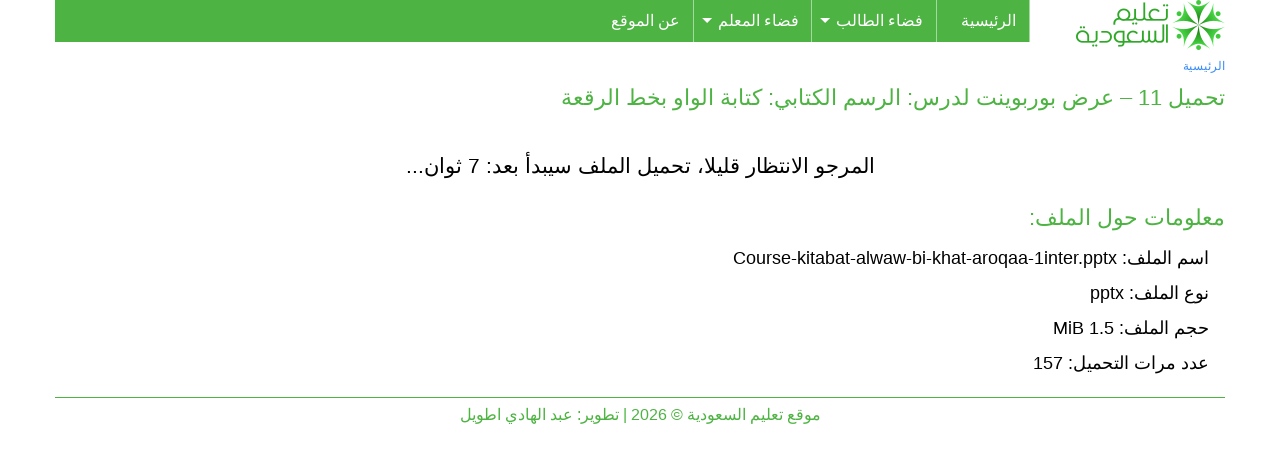

--- FILE ---
content_type: text/html; charset=UTF-8
request_url: https://www.sauditeach.com/file/course-kitabat-alwaw-bi-khat-aroqaa-1inter-pptx/
body_size: 9947
content:
<!DOCTYPE html><html dir="rtl" lang="ar"><head><meta charset="UTF-8"><link rel="preconnect" href="https://fonts.gstatic.com/" crossorigin /><meta name="viewport" content="width=device-width, initial-scale=1"><link rel="profile" href="https://gmpg.org/xfn/11"><link rel="pingback" href="https://www.sauditeach.com/xmlrpc.php"><meta name='robots' content='index, follow, max-image-preview:large, max-snippet:-1, max-video-preview:-1' /><title>11 - عرض بوربوينت لدرس: الرسم الكتابي: كتابة الواو بخط الرقعة - تعليم السعودية</title><link rel="canonical" href="https://www.sauditeach.com/file/course-kitabat-alwaw-bi-khat-aroqaa-1inter-pptx/" /><meta property="og:locale" content="ar_AR" /><meta property="og:type" content="article" /><meta property="og:title" content="11 - عرض بوربوينت لدرس: الرسم الكتابي: كتابة الواو بخط الرقعة - تعليم السعودية" /><meta property="og:description" content="المرجو الانتظار قليلا، تحميل الملف سيبدأ بعد: 10 ثوان... معلومات حول الملف: اسم الملف: Course-kitabat-alwaw-bi-khat-aroqaa-1inter.pptx نوع الملف: pptx حجم الملف: 1.5 MiB عدد مرات التحميل: 157" /><meta property="og:url" content="https://www.sauditeach.com/file/course-kitabat-alwaw-bi-khat-aroqaa-1inter-pptx/" /><meta property="og:site_name" content="تعليم السعودية" /><meta property="article:modified_time" content="2019-10-24T16:24:44+00:00" /><meta name="twitter:card" content="summary_large_image" /> <script type="application/ld+json" class="yoast-schema-graph">{"@context":"https://schema.org","@graph":[{"@type":"WebPage","@id":"https://www.sauditeach.com/file/course-kitabat-alwaw-bi-khat-aroqaa-1inter-pptx/","url":"https://www.sauditeach.com/file/course-kitabat-alwaw-bi-khat-aroqaa-1inter-pptx/","name":"11 - عرض بوربوينت لدرس: الرسم الكتابي: كتابة الواو بخط الرقعة - تعليم السعودية","isPartOf":{"@id":"https://www.sauditeach.com/#website"},"datePublished":"2019-10-24T16:24:02+00:00","dateModified":"2019-10-24T16:24:44+00:00","breadcrumb":{"@id":"https://www.sauditeach.com/file/course-kitabat-alwaw-bi-khat-aroqaa-1inter-pptx/#breadcrumb"},"inLanguage":"ar","potentialAction":[{"@type":"ReadAction","target":["https://www.sauditeach.com/file/course-kitabat-alwaw-bi-khat-aroqaa-1inter-pptx/"]}]},{"@type":"BreadcrumbList","@id":"https://www.sauditeach.com/file/course-kitabat-alwaw-bi-khat-aroqaa-1inter-pptx/#breadcrumb","itemListElement":[{"@type":"ListItem","position":1,"name":"الرئيسية","item":"https://www.sauditeach.com/"},{"@type":"ListItem","position":2,"name":"11 &#8211; عرض بوربوينت لدرس: الرسم الكتابي: كتابة الواو بخط الرقعة"}]},{"@type":"WebSite","@id":"https://www.sauditeach.com/#website","url":"https://www.sauditeach.com/","name":"تعليم السعودية","description":"رفيقك نحو التفوق","publisher":{"@id":"https://www.sauditeach.com/#organization"},"potentialAction":[{"@type":"SearchAction","target":{"@type":"EntryPoint","urlTemplate":"https://www.sauditeach.com/?s={search_term_string}"},"query-input":{"@type":"PropertyValueSpecification","valueRequired":true,"valueName":"search_term_string"}}],"inLanguage":"ar"},{"@type":"Organization","@id":"https://www.sauditeach.com/#organization","name":"تعليم السعودية","url":"https://www.sauditeach.com/","logo":{"@type":"ImageObject","inLanguage":"ar","@id":"https://www.sauditeach.com/#/schema/logo/image/","url":"https://www.sauditeach.com/wp-content/uploads/2019/09/logo.png","contentUrl":"https://www.sauditeach.com/wp-content/uploads/2019/09/logo.png","width":550,"height":550,"caption":"تعليم السعودية"},"image":{"@id":"https://www.sauditeach.com/#/schema/logo/image/"}}]}</script> <link rel='dns-prefetch' href='//fonts.googleapis.com' /><link rel="alternate" type="application/rss+xml" title="تعليم السعودية &laquo; الخلاصة" href="https://www.sauditeach.com/feed/" /><link rel="alternate" type="application/rss+xml" title="تعليم السعودية &laquo; خلاصة التعليقات" href="https://www.sauditeach.com/comments/feed/" /><link rel="alternate" title="oEmbed (JSON)" type="application/json+oembed" href="https://www.sauditeach.com/wp-json/oembed/1.0/embed?url=https%3A%2F%2Fwww.sauditeach.com%2Ffile%2Fcourse-kitabat-alwaw-bi-khat-aroqaa-1inter-pptx%2F" /><link rel="alternate" title="oEmbed (XML)" type="text/xml+oembed" href="https://www.sauditeach.com/wp-json/oembed/1.0/embed?url=https%3A%2F%2Fwww.sauditeach.com%2Ffile%2Fcourse-kitabat-alwaw-bi-khat-aroqaa-1inter-pptx%2F&#038;format=xml" /><style id='wp-img-auto-sizes-contain-inline-css' type='text/css'>img:is([sizes=auto i],[sizes^="auto," i]){contain-intrinsic-size:3000px 1500px}
/*# sourceURL=wp-img-auto-sizes-contain-inline-css */</style> <script src="[data-uri]" defer></script><script data-optimized="1" src="https://www.sauditeach.com/wp-content/plugins/litespeed-cache/assets/js/webfontloader.min.js" defer></script><link data-optimized="2" rel="stylesheet" href="https://www.sauditeach.com/wp-content/litespeed/css/48617f4417933131dc047eb719500a9b.css?ver=bdf62" /><style id='wp-emoji-styles-inline-css' type='text/css'>img.wp-smiley, img.emoji {
		display: inline !important;
		border: none !important;
		box-shadow: none !important;
		height: 1em !important;
		width: 1em !important;
		margin: 0 0.07em !important;
		vertical-align: -0.1em !important;
		background: none !important;
		padding: 0 !important;
	}
/*# sourceURL=wp-emoji-styles-inline-css */</style><style id='global-styles-inline-css' type='text/css'>:root{--wp--preset--aspect-ratio--square: 1;--wp--preset--aspect-ratio--4-3: 4/3;--wp--preset--aspect-ratio--3-4: 3/4;--wp--preset--aspect-ratio--3-2: 3/2;--wp--preset--aspect-ratio--2-3: 2/3;--wp--preset--aspect-ratio--16-9: 16/9;--wp--preset--aspect-ratio--9-16: 9/16;--wp--preset--color--black: #000000;--wp--preset--color--cyan-bluish-gray: #abb8c3;--wp--preset--color--white: #ffffff;--wp--preset--color--pale-pink: #f78da7;--wp--preset--color--vivid-red: #cf2e2e;--wp--preset--color--luminous-vivid-orange: #ff6900;--wp--preset--color--luminous-vivid-amber: #fcb900;--wp--preset--color--light-green-cyan: #7bdcb5;--wp--preset--color--vivid-green-cyan: #00d084;--wp--preset--color--pale-cyan-blue: #8ed1fc;--wp--preset--color--vivid-cyan-blue: #0693e3;--wp--preset--color--vivid-purple: #9b51e0;--wp--preset--gradient--vivid-cyan-blue-to-vivid-purple: linear-gradient(135deg,rgb(6,147,227) 0%,rgb(155,81,224) 100%);--wp--preset--gradient--light-green-cyan-to-vivid-green-cyan: linear-gradient(135deg,rgb(122,220,180) 0%,rgb(0,208,130) 100%);--wp--preset--gradient--luminous-vivid-amber-to-luminous-vivid-orange: linear-gradient(135deg,rgb(252,185,0) 0%,rgb(255,105,0) 100%);--wp--preset--gradient--luminous-vivid-orange-to-vivid-red: linear-gradient(135deg,rgb(255,105,0) 0%,rgb(207,46,46) 100%);--wp--preset--gradient--very-light-gray-to-cyan-bluish-gray: linear-gradient(135deg,rgb(238,238,238) 0%,rgb(169,184,195) 100%);--wp--preset--gradient--cool-to-warm-spectrum: linear-gradient(135deg,rgb(74,234,220) 0%,rgb(151,120,209) 20%,rgb(207,42,186) 40%,rgb(238,44,130) 60%,rgb(251,105,98) 80%,rgb(254,248,76) 100%);--wp--preset--gradient--blush-light-purple: linear-gradient(135deg,rgb(255,206,236) 0%,rgb(152,150,240) 100%);--wp--preset--gradient--blush-bordeaux: linear-gradient(135deg,rgb(254,205,165) 0%,rgb(254,45,45) 50%,rgb(107,0,62) 100%);--wp--preset--gradient--luminous-dusk: linear-gradient(135deg,rgb(255,203,112) 0%,rgb(199,81,192) 50%,rgb(65,88,208) 100%);--wp--preset--gradient--pale-ocean: linear-gradient(135deg,rgb(255,245,203) 0%,rgb(182,227,212) 50%,rgb(51,167,181) 100%);--wp--preset--gradient--electric-grass: linear-gradient(135deg,rgb(202,248,128) 0%,rgb(113,206,126) 100%);--wp--preset--gradient--midnight: linear-gradient(135deg,rgb(2,3,129) 0%,rgb(40,116,252) 100%);--wp--preset--font-size--small: 13px;--wp--preset--font-size--medium: 20px;--wp--preset--font-size--large: 36px;--wp--preset--font-size--x-large: 42px;--wp--preset--spacing--20: 0.44rem;--wp--preset--spacing--30: 0.67rem;--wp--preset--spacing--40: 1rem;--wp--preset--spacing--50: 1.5rem;--wp--preset--spacing--60: 2.25rem;--wp--preset--spacing--70: 3.38rem;--wp--preset--spacing--80: 5.06rem;--wp--preset--shadow--natural: 6px 6px 9px rgba(0, 0, 0, 0.2);--wp--preset--shadow--deep: 12px 12px 50px rgba(0, 0, 0, 0.4);--wp--preset--shadow--sharp: 6px 6px 0px rgba(0, 0, 0, 0.2);--wp--preset--shadow--outlined: 6px 6px 0px -3px rgb(255, 255, 255), 6px 6px rgb(0, 0, 0);--wp--preset--shadow--crisp: 6px 6px 0px rgb(0, 0, 0);}:where(.is-layout-flex){gap: 0.5em;}:where(.is-layout-grid){gap: 0.5em;}body .is-layout-flex{display: flex;}.is-layout-flex{flex-wrap: wrap;align-items: center;}.is-layout-flex > :is(*, div){margin: 0;}body .is-layout-grid{display: grid;}.is-layout-grid > :is(*, div){margin: 0;}:where(.wp-block-columns.is-layout-flex){gap: 2em;}:where(.wp-block-columns.is-layout-grid){gap: 2em;}:where(.wp-block-post-template.is-layout-flex){gap: 1.25em;}:where(.wp-block-post-template.is-layout-grid){gap: 1.25em;}.has-black-color{color: var(--wp--preset--color--black) !important;}.has-cyan-bluish-gray-color{color: var(--wp--preset--color--cyan-bluish-gray) !important;}.has-white-color{color: var(--wp--preset--color--white) !important;}.has-pale-pink-color{color: var(--wp--preset--color--pale-pink) !important;}.has-vivid-red-color{color: var(--wp--preset--color--vivid-red) !important;}.has-luminous-vivid-orange-color{color: var(--wp--preset--color--luminous-vivid-orange) !important;}.has-luminous-vivid-amber-color{color: var(--wp--preset--color--luminous-vivid-amber) !important;}.has-light-green-cyan-color{color: var(--wp--preset--color--light-green-cyan) !important;}.has-vivid-green-cyan-color{color: var(--wp--preset--color--vivid-green-cyan) !important;}.has-pale-cyan-blue-color{color: var(--wp--preset--color--pale-cyan-blue) !important;}.has-vivid-cyan-blue-color{color: var(--wp--preset--color--vivid-cyan-blue) !important;}.has-vivid-purple-color{color: var(--wp--preset--color--vivid-purple) !important;}.has-black-background-color{background-color: var(--wp--preset--color--black) !important;}.has-cyan-bluish-gray-background-color{background-color: var(--wp--preset--color--cyan-bluish-gray) !important;}.has-white-background-color{background-color: var(--wp--preset--color--white) !important;}.has-pale-pink-background-color{background-color: var(--wp--preset--color--pale-pink) !important;}.has-vivid-red-background-color{background-color: var(--wp--preset--color--vivid-red) !important;}.has-luminous-vivid-orange-background-color{background-color: var(--wp--preset--color--luminous-vivid-orange) !important;}.has-luminous-vivid-amber-background-color{background-color: var(--wp--preset--color--luminous-vivid-amber) !important;}.has-light-green-cyan-background-color{background-color: var(--wp--preset--color--light-green-cyan) !important;}.has-vivid-green-cyan-background-color{background-color: var(--wp--preset--color--vivid-green-cyan) !important;}.has-pale-cyan-blue-background-color{background-color: var(--wp--preset--color--pale-cyan-blue) !important;}.has-vivid-cyan-blue-background-color{background-color: var(--wp--preset--color--vivid-cyan-blue) !important;}.has-vivid-purple-background-color{background-color: var(--wp--preset--color--vivid-purple) !important;}.has-black-border-color{border-color: var(--wp--preset--color--black) !important;}.has-cyan-bluish-gray-border-color{border-color: var(--wp--preset--color--cyan-bluish-gray) !important;}.has-white-border-color{border-color: var(--wp--preset--color--white) !important;}.has-pale-pink-border-color{border-color: var(--wp--preset--color--pale-pink) !important;}.has-vivid-red-border-color{border-color: var(--wp--preset--color--vivid-red) !important;}.has-luminous-vivid-orange-border-color{border-color: var(--wp--preset--color--luminous-vivid-orange) !important;}.has-luminous-vivid-amber-border-color{border-color: var(--wp--preset--color--luminous-vivid-amber) !important;}.has-light-green-cyan-border-color{border-color: var(--wp--preset--color--light-green-cyan) !important;}.has-vivid-green-cyan-border-color{border-color: var(--wp--preset--color--vivid-green-cyan) !important;}.has-pale-cyan-blue-border-color{border-color: var(--wp--preset--color--pale-cyan-blue) !important;}.has-vivid-cyan-blue-border-color{border-color: var(--wp--preset--color--vivid-cyan-blue) !important;}.has-vivid-purple-border-color{border-color: var(--wp--preset--color--vivid-purple) !important;}.has-vivid-cyan-blue-to-vivid-purple-gradient-background{background: var(--wp--preset--gradient--vivid-cyan-blue-to-vivid-purple) !important;}.has-light-green-cyan-to-vivid-green-cyan-gradient-background{background: var(--wp--preset--gradient--light-green-cyan-to-vivid-green-cyan) !important;}.has-luminous-vivid-amber-to-luminous-vivid-orange-gradient-background{background: var(--wp--preset--gradient--luminous-vivid-amber-to-luminous-vivid-orange) !important;}.has-luminous-vivid-orange-to-vivid-red-gradient-background{background: var(--wp--preset--gradient--luminous-vivid-orange-to-vivid-red) !important;}.has-very-light-gray-to-cyan-bluish-gray-gradient-background{background: var(--wp--preset--gradient--very-light-gray-to-cyan-bluish-gray) !important;}.has-cool-to-warm-spectrum-gradient-background{background: var(--wp--preset--gradient--cool-to-warm-spectrum) !important;}.has-blush-light-purple-gradient-background{background: var(--wp--preset--gradient--blush-light-purple) !important;}.has-blush-bordeaux-gradient-background{background: var(--wp--preset--gradient--blush-bordeaux) !important;}.has-luminous-dusk-gradient-background{background: var(--wp--preset--gradient--luminous-dusk) !important;}.has-pale-ocean-gradient-background{background: var(--wp--preset--gradient--pale-ocean) !important;}.has-electric-grass-gradient-background{background: var(--wp--preset--gradient--electric-grass) !important;}.has-midnight-gradient-background{background: var(--wp--preset--gradient--midnight) !important;}.has-small-font-size{font-size: var(--wp--preset--font-size--small) !important;}.has-medium-font-size{font-size: var(--wp--preset--font-size--medium) !important;}.has-large-font-size{font-size: var(--wp--preset--font-size--large) !important;}.has-x-large-font-size{font-size: var(--wp--preset--font-size--x-large) !important;}
/*# sourceURL=global-styles-inline-css */</style><style id='classic-theme-styles-inline-css' type='text/css'>/*! This file is auto-generated */
.wp-block-button__link{color:#fff;background-color:#32373c;border-radius:9999px;box-shadow:none;text-decoration:none;padding:calc(.667em + 2px) calc(1.333em + 2px);font-size:1.125em}.wp-block-file__button{background:#32373c;color:#fff;text-decoration:none}
/*# sourceURL=/wp-includes/css/classic-themes.min.css */</style> <script type="text/javascript" src="https://www.sauditeach.com/wp-includes/js/jquery/jquery.min.js" id="jquery-core-js"></script> <script data-optimized="1" type="text/javascript" src="https://www.sauditeach.com/wp-content/litespeed/js/f0e566717680b70f6ce1ff2b88ce69c6.js?ver=e69c6" id="jquery-migrate-js" defer data-deferred="1"></script> <link rel="https://api.w.org/" href="https://www.sauditeach.com/wp-json/" /><link rel="alternate" title="JSON" type="application/json" href="https://www.sauditeach.com/wp-json/wp/v2/wpfb-files/206" /><link rel="EditURI" type="application/rsd+xml" title="RSD" href="https://www.sauditeach.com/xmlrpc.php?rsd" /><link rel='shortlink' href='https://www.sauditeach.com/?p=206' /> <script src="https://www.googletagmanager.com/gtag/js?id=UA-35051415-9" defer data-deferred="1"></script> <script src="[data-uri]" defer></script> <link rel="icon" href="https://www.sauditeach.com/wp-content/uploads/2019/09/cropped-logo-32x32.png" sizes="32x32" /><link rel="icon" href="https://www.sauditeach.com/wp-content/uploads/2019/09/cropped-logo-192x192.png" sizes="192x192" /><link rel="apple-touch-icon" href="https://www.sauditeach.com/wp-content/uploads/2019/09/cropped-logo-180x180.png" /><meta name="msapplication-TileImage" content="https://www.sauditeach.com/wp-content/uploads/2019/09/cropped-logo-270x270.png" /><style type="text/css" id="wp-custom-css">@media screen and (max-width: 768.5px) {
	.tactile-by-bonfire ul li {
		display: inherit;
	}
	.tactile-by-bonfire ul.menu li a {
		padding: 20px 15px 17px 10px;
	}
	.tactile-by-bonfire .menu li span {
		border-right-color: #a8dda2;
	}
}</style> <script async src="https://pagead2.googlesyndication.com/pagead/js/adsbygoogle.js?client=ca-pub-0274129850412061"
     crossorigin="anonymous"></script></head><body data-rsssl=1 class="rtl wp-singular wpfb_filepage-template-default single single-wpfb_filepage postid-206 wp-theme-sauditeach group-blog"><div id="page" class="site"><header id="masthead" class="site-header row column" role="banner"><div class="site-branding medium-2 column hide-for-small-only"><p class="site-title"><a href="https://www.sauditeach.com/" rel="home">تعليم السعودية</a></p></div><nav id="site-navigation" class="main-menu medium-10 column" role="navigation"><div class="menu-main-menu-container"><ul id="primary-menu" class="menu sf-menu"><li id="menu-item-9" class="menu-item menu-item-type-custom menu-item-object-custom menu-item-home menu-item-9"><a href="https://www.sauditeach.com/">الرئيسية</a></li><li id="menu-item-608" class="menu-item menu-item-type-taxonomy menu-item-object-category menu-item-has-children menu-item-608"><a href="https://www.sauditeach.com/student/">فضاء الطالب</a><ul class="sub-menu"><li id="menu-item-21" class="menu-item menu-item-type-taxonomy menu-item-object-category menu-item-has-children menu-item-21"><a href="https://www.sauditeach.com/student/primary/">المرحلة الابتدائية</a><ul class="sub-menu"><li id="menu-item-22" class="menu-item menu-item-type-taxonomy menu-item-object-category menu-item-22"><a href="https://www.sauditeach.com/student/primary/p1/">الصف الأول الابتدائي</a></li><li id="menu-item-24" class="menu-item menu-item-type-taxonomy menu-item-object-category menu-item-24"><a href="https://www.sauditeach.com/student/primary/p2/">الصف الثاني الابتدائي</a></li><li id="menu-item-23" class="menu-item menu-item-type-taxonomy menu-item-object-category menu-item-23"><a href="https://www.sauditeach.com/student/primary/p3/">الصف الثالث الابتدائي</a></li><li id="menu-item-26" class="menu-item menu-item-type-taxonomy menu-item-object-category menu-item-26"><a href="https://www.sauditeach.com/student/primary/p4/">الصف الرابع الابتدائي</a></li><li id="menu-item-25" class="menu-item menu-item-type-taxonomy menu-item-object-category menu-item-25"><a href="https://www.sauditeach.com/student/primary/p5/">الصف الخامس الابتدائي</a></li><li id="menu-item-27" class="menu-item menu-item-type-taxonomy menu-item-object-category menu-item-27"><a href="https://www.sauditeach.com/student/primary/p6/">الصف السادس الابتدائي</a></li></ul></li><li id="menu-item-32" class="menu-item menu-item-type-taxonomy menu-item-object-category menu-item-has-children menu-item-32"><a href="https://www.sauditeach.com/student/intermediate/">المرحلة المتوسطة</a><ul class="sub-menu"><li id="menu-item-33" class="menu-item menu-item-type-taxonomy menu-item-object-category menu-item-33"><a href="https://www.sauditeach.com/student/intermediate/i1/">الصف الأول المتوسط</a></li><li id="menu-item-35" class="menu-item menu-item-type-taxonomy menu-item-object-category menu-item-35"><a href="https://www.sauditeach.com/student/intermediate/i2/">الصف الثاني المتوسط</a></li><li id="menu-item-34" class="menu-item menu-item-type-taxonomy menu-item-object-category menu-item-34"><a href="https://www.sauditeach.com/student/intermediate/i3/">الصف الثالث المتوسط</a></li></ul></li><li id="menu-item-28" class="menu-item menu-item-type-taxonomy menu-item-object-category menu-item-has-children menu-item-28"><a href="https://www.sauditeach.com/student/secondary/">المرحلة الثانوية</a><ul class="sub-menu"><li id="menu-item-29" class="menu-item menu-item-type-taxonomy menu-item-object-category menu-item-29"><a href="https://www.sauditeach.com/student/secondary/s1/">الصف الأول الثانوي</a></li><li id="menu-item-31" class="menu-item menu-item-type-taxonomy menu-item-object-category menu-item-31"><a href="https://www.sauditeach.com/student/secondary/s2/">الصف الثاني الثانوي</a></li><li id="menu-item-30" class="menu-item menu-item-type-taxonomy menu-item-object-category menu-item-30"><a href="https://www.sauditeach.com/student/secondary/s3/">الصف الثالث الثانوي</a></li></ul></li></ul></li><li id="menu-item-609" class="menu-item menu-item-type-taxonomy menu-item-object-category menu-item-has-children menu-item-609"><a href="https://www.sauditeach.com/teacher/">فضاء المعلم</a><ul class="sub-menu"><li id="menu-item-610" class="menu-item menu-item-type-taxonomy menu-item-object-category menu-item-610"><a href="https://www.sauditeach.com/teacher/primary-t/">المرحلة الابتدائية</a></li><li id="menu-item-612" class="menu-item menu-item-type-taxonomy menu-item-object-category menu-item-612"><a href="https://www.sauditeach.com/teacher/intermediate-t/">المرحلة المتوسطة</a></li><li id="menu-item-611" class="menu-item menu-item-type-taxonomy menu-item-object-category menu-item-611"><a href="https://www.sauditeach.com/teacher/secondary-t/">المرحلة الثانوية</a></li></ul></li><li id="menu-item-606" class="menu-item menu-item-type-post_type menu-item-object-page menu-item-606"><a href="https://www.sauditeach.com/about/">عن الموقع</a></li></ul></div>			<a class="search-btn"><i class="fa fa-search"></i></a></nav></header><div id="full-screen-search">
<button type="button" class="close" id="full-screen-search-close"><i class="fa fa-times"></i></button><form role="search" method="get" action="https://www.sauditeach.com/" id="full-screen-search-form"><div id="full-screen-search-container">
<input type="text" name="s" placeholder="البحث" id="full-screen-search-input" />
<button><i class="fa fa-search fa-2x"></i></button></div></form></div><div id="content" class="site-content row column small-collapse large-uncollapse"><div id="primary" class="content-area"><main id="main" class="site-main" role="main"><article id="post-206" class="post-206 wpfb_filepage type-wpfb_filepage status-publish hentry wpfb_file_category-course-arab-palier-4-2term-1inter"><header class="entry-header hide-for-small-only"><h4 class="breadcrumb"><span><span><a href="https://www.sauditeach.com/">الرئيسية</a></span></span></h4></header><h1 class="entry-title">تحميل 11 &#8211; عرض بوربوينت لدرس: الرسم الكتابي: كتابة الواو بخط الرقعة</h1><div class="entry-content clearfix"><div class="cloumn"><div class="wpfb-ad text-center"></div><p style="font-size: 1.3em; text-align: center">المرجو الانتظار قليلا، تحميل الملف سيبدأ بعد:
<span class="countdown"><span id="dl_countdown">10</span> ثوان...</span></p><h2>معلومات حول الملف:</h2><ul class="file-details"><li><i class="fa fa-file-o" aria-hidden="true"></i> اسم الملف: Course-kitabat-alwaw-bi-khat-aroqaa-1inter.pptx</li><li><i class="fa fa-file-code-o" aria-hidden="true"></i> نوع الملف: pptx</li><li><i class="fa fa-hdd-o" aria-hidden="true"></i> حجم الملف: 1.5 MiB</li><li><i class="fa fa-bar-chart" aria-hidden="true"></i> عدد مرات التحميل: 157</li></ul></div> <script type="text/javascript" src="[data-uri]" defer></script> <div style="margin:10px 0;"></div></div></article></main></div></div><footer id="colophon" class="site-footer row column" role="contentinfo"><div class="site-info"><div class="copyright text-center column">موقع تعليم السعودية &copy; 2026 | تطوير: <a href="http://www.hadithemes.com">عبد الهادي اطويل</a></div></div></footer></div> <script type="speculationrules">{"prefetch":[{"source":"document","where":{"and":[{"href_matches":"/*"},{"not":{"href_matches":["/wp-*.php","/wp-admin/*","/wp-content/uploads/*","/wp-content/*","/wp-content/plugins/*","/wp-content/themes/sauditeach/*","/*\\?(.+)"]}},{"not":{"selector_matches":"a[rel~=\"nofollow\"]"}},{"not":{"selector_matches":".no-prefetch, .no-prefetch a"}}]},"eagerness":"conservative"}]}</script> <div class="tactile-header-wrapper"><div class="tactile-header-menu-logo-search-wrapper"><div class="tactile-menu-button"><div class="tactile-menu-button-middle"></div><div class="tactile-menu-button-label"></div></div><div class="tactile-logo-wrapper"><div class="tactile-logo">
<a href="https://www.sauditeach.com/">
تعليم السعودية                    </a></div></div><div class="tactile-search-button"><div class="tactile-icon-search"></div></div></div><div class="tactile-search-border"></div><div class="tactile-search-wrapper"><div class="tactile-search-close-button"></div><form method="get" id="searchform" action="https://www.sauditeach.com/">
<input type="text" name="s" id="s" placeholder="عبارة البحث..."></form></div><div class="tactile-header-background-color"></div></div><div class="tactile-by-bonfire-wrapper"><div class="tactile-by-bonfire smooth-scroll"><div class="menu-mobile-menu-container"><ul id="menu-mobile-menu" class="menu"><li id="menu-item-552" class="menu-item menu-item-type-custom menu-item-object-custom menu-item-home menu-item-552"><a href="https://www.sauditeach.com/">الرئيسية</a></li><li id="menu-item-607" class="menu-item menu-item-type-taxonomy menu-item-object-category menu-item-has-children menu-item-607"><a href="https://www.sauditeach.com/student/">فضاء الطالب</a><ul class="sub-menu"><li id="menu-item-554" class="menu-item menu-item-type-taxonomy menu-item-object-category menu-item-has-children menu-item-554"><a href="https://www.sauditeach.com/student/primary/">المرحلة الابتدائية</a><ul class="sub-menu"><li id="menu-item-555" class="menu-item menu-item-type-taxonomy menu-item-object-category menu-item-555"><a href="https://www.sauditeach.com/student/primary/p1/">الصف الأول الابتدائي</a></li><li id="menu-item-557" class="menu-item menu-item-type-taxonomy menu-item-object-category menu-item-557"><a href="https://www.sauditeach.com/student/primary/p2/">الصف الثاني الابتدائي</a></li><li id="menu-item-556" class="menu-item menu-item-type-taxonomy menu-item-object-category menu-item-556"><a href="https://www.sauditeach.com/student/primary/p3/">الصف الثالث الابتدائي</a></li><li id="menu-item-559" class="menu-item menu-item-type-taxonomy menu-item-object-category menu-item-559"><a href="https://www.sauditeach.com/student/primary/p4/">الصف الرابع الابتدائي</a></li><li id="menu-item-558" class="menu-item menu-item-type-taxonomy menu-item-object-category menu-item-558"><a href="https://www.sauditeach.com/student/primary/p5/">الصف الخامس الابتدائي</a></li><li id="menu-item-560" class="menu-item menu-item-type-taxonomy menu-item-object-category menu-item-560"><a href="https://www.sauditeach.com/student/primary/p6/">الصف السادس الابتدائي</a></li></ul></li><li id="menu-item-565" class="menu-item menu-item-type-taxonomy menu-item-object-category menu-item-has-children menu-item-565"><a href="https://www.sauditeach.com/student/intermediate/">المرحلة المتوسطة</a><ul class="sub-menu"><li id="menu-item-566" class="menu-item menu-item-type-taxonomy menu-item-object-category menu-item-566"><a href="https://www.sauditeach.com/student/intermediate/i1/">الصف الأول المتوسط</a></li><li id="menu-item-568" class="menu-item menu-item-type-taxonomy menu-item-object-category menu-item-568"><a href="https://www.sauditeach.com/student/intermediate/i2/">الصف الثاني المتوسط</a></li><li id="menu-item-567" class="menu-item menu-item-type-taxonomy menu-item-object-category menu-item-567"><a href="https://www.sauditeach.com/student/intermediate/i3/">الصف الثالث المتوسط</a></li></ul></li><li id="menu-item-561" class="menu-item menu-item-type-taxonomy menu-item-object-category menu-item-has-children menu-item-561"><a href="https://www.sauditeach.com/student/secondary/">المرحلة الثانوية</a><ul class="sub-menu"><li id="menu-item-562" class="menu-item menu-item-type-taxonomy menu-item-object-category menu-item-562"><a href="https://www.sauditeach.com/student/secondary/s1/">الصف الأول الثانوي</a></li><li id="menu-item-564" class="menu-item menu-item-type-taxonomy menu-item-object-category menu-item-564"><a href="https://www.sauditeach.com/student/secondary/s2/">الصف الثاني الثانوي</a></li><li id="menu-item-563" class="menu-item menu-item-type-taxonomy menu-item-object-category menu-item-563"><a href="https://www.sauditeach.com/student/secondary/s3/">الصف الثالث الثانوي</a></li></ul></li></ul></li><li id="menu-item-569" class="menu-item menu-item-type-taxonomy menu-item-object-category menu-item-has-children menu-item-569"><a href="https://www.sauditeach.com/teacher/">فضاء المعلم</a><ul class="sub-menu"><li id="menu-item-570" class="menu-item menu-item-type-taxonomy menu-item-object-category menu-item-570"><a href="https://www.sauditeach.com/teacher/primary-t/">المرحلة الابتدائية</a></li><li id="menu-item-572" class="menu-item menu-item-type-taxonomy menu-item-object-category menu-item-572"><a href="https://www.sauditeach.com/teacher/intermediate-t/">المرحلة المتوسطة</a></li><li id="menu-item-571" class="menu-item menu-item-type-taxonomy menu-item-object-category menu-item-571"><a href="https://www.sauditeach.com/teacher/secondary-t/">المرحلة الثانوية</a></li></ul></li><li id="menu-item-553" class="menu-item menu-item-type-post_type menu-item-object-page menu-item-553"><a href="https://www.sauditeach.com/about/">عن الموقع</a></li></ul></div></div><div class="tactile-dropdown-close"></div></div>
<style>/**************************************************************
		*** CUSTOMIZATION
		**************************************************************/
		/* header */
		.tactile-header-background-color { background-color:#4db342; }
		.tactile-header-background-image {
			background-image:url("");
							background-size:cover;
				background-repeat:no-repeat;
					}
				/* logo */
		.tactile-logo a {
			font-size:px;
			color:;
		}
				.tactile-logo a:hover { color:; }
				/* menu button */
		.tactile-menu-button::before,
		.tactile-menu-button::after,
		.tactile-menu-button div.tactile-menu-button-middle { background-color:; }
		/* main menu button hover */
				.tactile-menu-button:hover::before,
		.tactile-menu-button:hover::after,
		.tactile-menu-button:hover div.tactile-menu-button-middle,
		.tactile-menu-button-active::before,
		.tactile-menu-button-active::after,
		.tactile-menu-button-active div.tactile-menu-button-middle { background-color: !important; }
				/* dropdown menu */
		.tactile-by-bonfire { background-color:#dcf1da; }
		.tactile-by-bonfire .menu > li { border-bottom-color:#a8dda2; }
		.tactile-by-bonfire ul li a {
			font-size:px;
			color:#000000;
		}
				.tactile-by-bonfire ul li a:hover { color:#111; }
				/* dropdown expand separator */
		.tactile-by-bonfire .menu li span { border-left-color:; }
		/* dropdown expand icon */
		.tactile-by-bonfire .tactile-sub-arrow-inner:before,
        .tactile-by-bonfire .tactile-sub-arrow-inner:after { background-color:#454545; }
		/* dropdown expand icon hover (on non-touch devices only) */
		        .tactile-by-bonfire .tactile-sub-arrow:hover .tactile-sub-arrow-inner::before,
        .tactile-by-bonfire .tactile-sub-arrow:hover .tactile-sub-arrow-inner::after { background-color:#777; }
				/* dropdown menu (sub-menu) */
		.tactile-by-bonfire ul.sub-menu { background-color:; }
		/* dropdown item (sub-menu) */
		.tactile-by-bonfire .sub-menu a {
			font-size:px;
			color:;
		}
				.tactile-by-bonfire .sub-menu a:hover { color:#111; }
				.tactile-by-bonfire .sub-menu a:active { color:; }
		.tactile-by-bonfire ul li ul li:after { background-color:; }
		.tactile-by-bonfire ul.sub-menu > li:first-child { border-top-color:; }
		/* dropdown expand separator sub-menu */
		.tactile-by-bonfire .sub-menu li span { border-left-color:; }
		/* dropdown expand icon (sub-menu) */
        .tactile-by-bonfire .sub-menu li .tactile-sub-arrow-inner:before,
        .tactile-by-bonfire .sub-menu li .tactile-sub-arrow-inner:after { background-color:; }
		/* dropdown expand icon hover (sub-menu, on non-touch devices only) */
		        .tactile-by-bonfire .sub-menu li .tactile-sub-arrow:hover .tactile-sub-arrow-inner:before,
        .tactile-by-bonfire .sub-menu li .tactile-sub-arrow:hover .tactile-sub-arrow-inner:after { background-color:; }
        		/* search button */
		.tactile-icon-search::before { color:; }
		/* search button hover */
				.tactile-search-button:hover .tactile-icon-search::before { color:; }
				/* search close button */
		.tactile-search-close-button::before,
		.tactile-search-close-button::after { background-color:; }
		/* search close button hover */
				.tactile-search-close-button:hover::before,
		.tactile-search-close-button:hover::after { background-color:; }
				/* search placeholder color */
		#searchform input::-webkit-input-placeholder { color: !important; }
		#searchform input:-moz-placeholder { color: !important; }
		#searchform input::-moz-placeholder { color: !important; }
		/* search field color */
		.tactile-search-wrapper #searchform input { color:; }
		/* active search background color */
		.tactile-search-border { border-bottom-color:; }
		.tactile-search-wrapper-active-bg {
			background-color:;
			opacity: !important;
		}
		/* search input */
		.tactile-search-wrapper #searchform input { color:; }

		/* swipe menu item */
		.tactile-by-bonfire-swipe ul li a {
			font-size:px;
			color:;
		}
		/* swipe menu item hover + current */
				.tactile-by-bonfire-swipe ul li a:hover { color:#fff; }
				.tactile-by-bonfire-swipe ul li.current-menu-item a { color:; }
		/* swipe menu item current border */
		.tactile-by-bonfire-swipe ul li.current-menu-item::after { background-color:; }
		/* swipe menu background */
		.tactile-swipe-menu-wrapper { background-color:; }

		/* custom menu width */
		.tactile-by-bonfire-wrapper,
		.tactile-by-bonfire ul li { max-width:px; }

		/* don't push down site by height of menu */
									body { margin-top:60px; }
							
		/* header background opacity */
		.tactile-header-background-color { opacity:; }
		/* header background image opacity */
		.tactile-header-background-image { opacity:; }

		/* menu button animations (-/X) */
					.tactile-menu-button-active::before {
				-webkit-transform:translateY(6px) rotate(135deg);
				-moz-transform:translateY(6px) rotate(135deg);
				transform:translateY(6px) rotate(135deg);
			}
			.tactile-menu-button-active::after {
				-webkit-transform:translateY(-6px) rotate(45deg);
				-moz-transform:translateY(-6px) rotate(45deg);
				transform:translateY(-6px) rotate(45deg);
			}
			.tactile-menu-button-active div.tactile-menu-button-middle {
				opacity:0;
				
				-webkit-transform:scaleX(0);
				-moz-transform:scaleX(0);
				transform:scaleX(0);
			}
				
		/* hide tactile between resolutions */
		@media ( min-width:768.5px) and (max-width:5000px) {
			.tactile-header-wrapper,
			.tactile-by-bonfire-wrapper,
			.tactile-header-background-color,
			.tactile-header-background-image { display:none; }
			body { margin-top:0; }
		}
		/* hide theme menu */
				@media screen and (max-width:768.5px) {
			.site-header { display:none !important; }
		}
		@media screen and (min-width:5000px) {
			.site-header { display:none !important; }
		}</style> <script data-optimized="1" type="text/javascript" src="https://www.sauditeach.com/wp-content/litespeed/js/33bec98b447a80dc99a907b5c683e42f.js?ver=3e42f" id="wpfb-js" defer data-deferred="1"></script> <script type="text/javascript" src="[data-uri]" defer></script> <script data-optimized="1" type="text/javascript" src="https://www.sauditeach.com/wp-content/litespeed/js/adceb8d01ef1a590d03494c0c5efde8f.js?ver=fde8f" id="wpascript-js" defer data-deferred="1"></script> <script type="text/javascript" id="wpascript-js-after" src="[data-uri]" defer></script> <script data-optimized="1" type="text/javascript" src="https://www.sauditeach.com/wp-content/litespeed/js/72407dd04c01d5f7cbee22981d92587b.js?ver=2587b" id="bonfire-tactile-js-js" defer data-deferred="1"></script> <script data-optimized="1" type="text/javascript" src="https://www.sauditeach.com/wp-content/litespeed/js/e50255a1152fcf88438745b244dc5fe4.js?ver=c5fe4" id="bonfire-tactile-search-js-js" defer data-deferred="1"></script> <script data-optimized="1" type="text/javascript" src="https://www.sauditeach.com/wp-content/litespeed/js/c116a07a8f6f0eb2145880ba61bdc349.js?ver=dc349" id="superfish-js-js" defer data-deferred="1"></script> <script data-optimized="1" type="text/javascript" src="https://www.sauditeach.com/wp-content/litespeed/js/1b54928c1221d070fa6dd7f2e4b9bccd.js?ver=9bccd" id="custom-js" defer data-deferred="1"></script> <script data-optimized="1" type="text/javascript" src="https://www.sauditeach.com/wp-content/litespeed/js/48d72f84483407b3d766f50d8cdb05f8.js?ver=b05f8" id="sauditeach-skip-link-focus-fix-js" defer data-deferred="1"></script> <script id="wp-emoji-settings" type="application/json">{"baseUrl":"https://s.w.org/images/core/emoji/17.0.2/72x72/","ext":".png","svgUrl":"https://s.w.org/images/core/emoji/17.0.2/svg/","svgExt":".svg","source":{"concatemoji":"https://www.sauditeach.com/wp-includes/js/wp-emoji-release.min.js"}}</script> <script type="module">/*  */
/*! This file is auto-generated */
const a=JSON.parse(document.getElementById("wp-emoji-settings").textContent),o=(window._wpemojiSettings=a,"wpEmojiSettingsSupports"),s=["flag","emoji"];function i(e){try{var t={supportTests:e,timestamp:(new Date).valueOf()};sessionStorage.setItem(o,JSON.stringify(t))}catch(e){}}function c(e,t,n){e.clearRect(0,0,e.canvas.width,e.canvas.height),e.fillText(t,0,0);t=new Uint32Array(e.getImageData(0,0,e.canvas.width,e.canvas.height).data);e.clearRect(0,0,e.canvas.width,e.canvas.height),e.fillText(n,0,0);const a=new Uint32Array(e.getImageData(0,0,e.canvas.width,e.canvas.height).data);return t.every((e,t)=>e===a[t])}function p(e,t){e.clearRect(0,0,e.canvas.width,e.canvas.height),e.fillText(t,0,0);var n=e.getImageData(16,16,1,1);for(let e=0;e<n.data.length;e++)if(0!==n.data[e])return!1;return!0}function u(e,t,n,a){switch(t){case"flag":return n(e,"\ud83c\udff3\ufe0f\u200d\u26a7\ufe0f","\ud83c\udff3\ufe0f\u200b\u26a7\ufe0f")?!1:!n(e,"\ud83c\udde8\ud83c\uddf6","\ud83c\udde8\u200b\ud83c\uddf6")&&!n(e,"\ud83c\udff4\udb40\udc67\udb40\udc62\udb40\udc65\udb40\udc6e\udb40\udc67\udb40\udc7f","\ud83c\udff4\u200b\udb40\udc67\u200b\udb40\udc62\u200b\udb40\udc65\u200b\udb40\udc6e\u200b\udb40\udc67\u200b\udb40\udc7f");case"emoji":return!a(e,"\ud83e\u1fac8")}return!1}function f(e,t,n,a){let r;const o=(r="undefined"!=typeof WorkerGlobalScope&&self instanceof WorkerGlobalScope?new OffscreenCanvas(300,150):document.createElement("canvas")).getContext("2d",{willReadFrequently:!0}),s=(o.textBaseline="top",o.font="600 32px Arial",{});return e.forEach(e=>{s[e]=t(o,e,n,a)}),s}function r(e){var t=document.createElement("script");t.src=e,t.defer=!0,document.head.appendChild(t)}a.supports={everything:!0,everythingExceptFlag:!0},new Promise(t=>{let n=function(){try{var e=JSON.parse(sessionStorage.getItem(o));if("object"==typeof e&&"number"==typeof e.timestamp&&(new Date).valueOf()<e.timestamp+604800&&"object"==typeof e.supportTests)return e.supportTests}catch(e){}return null}();if(!n){if("undefined"!=typeof Worker&&"undefined"!=typeof OffscreenCanvas&&"undefined"!=typeof URL&&URL.createObjectURL&&"undefined"!=typeof Blob)try{var e="postMessage("+f.toString()+"("+[JSON.stringify(s),u.toString(),c.toString(),p.toString()].join(",")+"));",a=new Blob([e],{type:"text/javascript"});const r=new Worker(URL.createObjectURL(a),{name:"wpTestEmojiSupports"});return void(r.onmessage=e=>{i(n=e.data),r.terminate(),t(n)})}catch(e){}i(n=f(s,u,c,p))}t(n)}).then(e=>{for(const n in e)a.supports[n]=e[n],a.supports.everything=a.supports.everything&&a.supports[n],"flag"!==n&&(a.supports.everythingExceptFlag=a.supports.everythingExceptFlag&&a.supports[n]);var t;a.supports.everythingExceptFlag=a.supports.everythingExceptFlag&&!a.supports.flag,a.supports.everything||((t=a.source||{}).concatemoji?r(t.concatemoji):t.wpemoji&&t.twemoji&&(r(t.twemoji),r(t.wpemoji)))});
//# sourceURL=https://www.sauditeach.com/wp-includes/js/wp-emoji-loader.min.js
/*  */</script>  <script type='text/javascript' src='//platform-api.sharethis.com/js/sharethis.js#property=5bb9ca7d7283210011cb626a&product=inline-share-buttons' defer data-deferred="1"></script> </body></html>
<!-- Page optimized by LiteSpeed Cache @2026-01-21 02:58:45 -->

<!-- Page cached by LiteSpeed Cache 7.7 on 2026-01-21 02:58:45 -->

--- FILE ---
content_type: text/html; charset=utf-8
request_url: https://www.google.com/recaptcha/api2/aframe
body_size: 267
content:
<!DOCTYPE HTML><html><head><meta http-equiv="content-type" content="text/html; charset=UTF-8"></head><body><script nonce="9Y-Nz0BzPEFS1BJ7alYgIg">/** Anti-fraud and anti-abuse applications only. See google.com/recaptcha */ try{var clients={'sodar':'https://pagead2.googlesyndication.com/pagead/sodar?'};window.addEventListener("message",function(a){try{if(a.source===window.parent){var b=JSON.parse(a.data);var c=clients[b['id']];if(c){var d=document.createElement('img');d.src=c+b['params']+'&rc='+(localStorage.getItem("rc::a")?sessionStorage.getItem("rc::b"):"");window.document.body.appendChild(d);sessionStorage.setItem("rc::e",parseInt(sessionStorage.getItem("rc::e")||0)+1);localStorage.setItem("rc::h",'1768953528626');}}}catch(b){}});window.parent.postMessage("_grecaptcha_ready", "*");}catch(b){}</script></body></html>